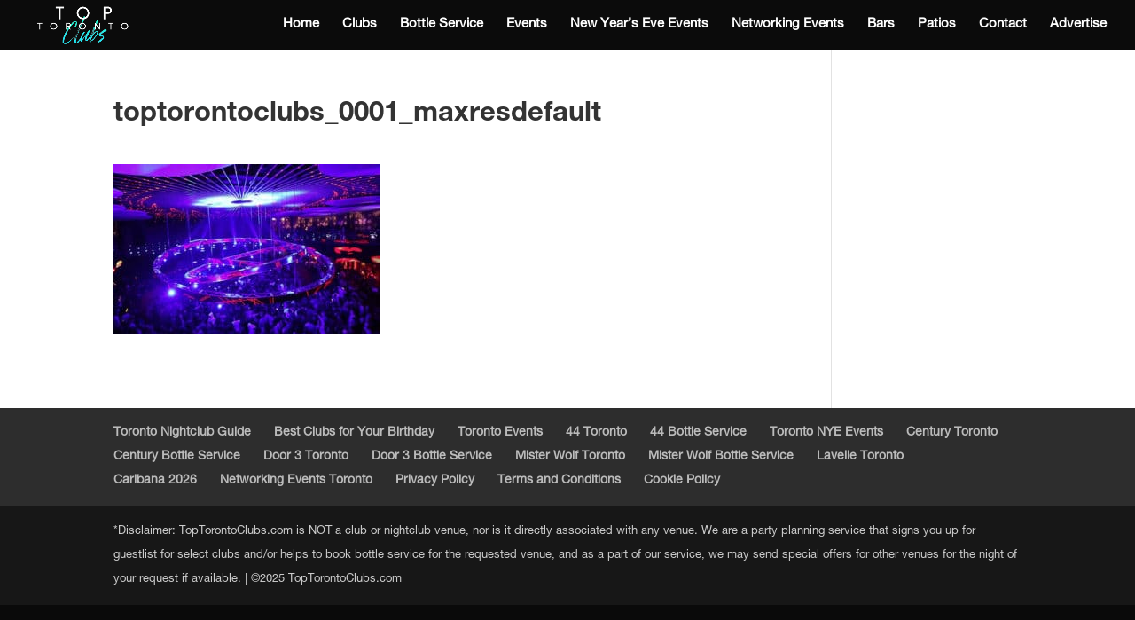

--- FILE ---
content_type: text/plain
request_url: https://www.google-analytics.com/j/collect?v=1&_v=j102&a=702314217&t=pageview&_s=1&dl=https%3A%2F%2Ftoptorontoclubs.com%2Fclubs%2Frebel%2Ftoptorontoclubs_0001_maxresdefault%2F&ul=en-us%40posix&dt=toptorontoclubs_0001_maxresdefault%20%7C%20Clubs%20In%20Toronto&sr=1280x720&vp=1280x720&_u=YEBAAEABAAAAACAAI~&jid=685107815&gjid=120279457&cid=1737228928.1769025072&tid=UA-113768727-1&_gid=982438112.1769025072&_r=1&_slc=1&gtm=45He61k1n81MBML335v812691480za200zd812691480&gcd=13l3l3l3l1l1&dma=0&tag_exp=103116026~103200004~104527907~104528500~104684208~104684211~105391252~115616985~115938465~115938468~116682877~116744866~117025848~117041587&z=1078706178
body_size: -452
content:
2,cG-5QWGSRTVV6